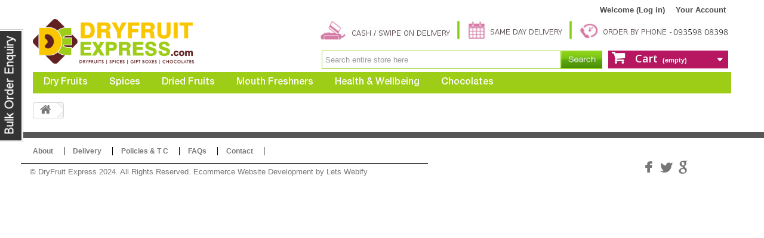

--- FILE ---
content_type: text/html; charset=utf-8
request_url: https://dryfruitexpress.com/cart?qty=1&id_product=128&token=c54d51dca3c6c6d4879de6ed3d10aa34&add=
body_size: 4558
content:
<!DOCTYPE HTML> <!--[if lt IE 7]><html class="no-js lt-ie9 lt-ie8 lt-ie7" lang="en-us"><![endif]--> <!--[if IE 7]><html class="no-js lt-ie9 lt-ie8 ie7" lang="en-us"><![endif]--> <!--[if IE 8]><html class="no-js lt-ie9 ie8" lang="en-us"><![endif]--> <!--[if gt IE 8]><html class="no-js ie9" lang="en-us"><![endif]--><html lang="en-us"><head><meta charset="utf-8" /><title>Cart</title><meta name="generator" content="PrestaShop" /><meta name="robots" content="index,follow" /><meta name="viewport" content="width=device-width, minimum-scale=0.25, maximum-scale=1.6, initial-scale=1.0" /><meta name="apple-mobile-web-app-capable" content="yes" /><link rel="icon" type="image/vnd.microsoft.icon" href="/img/favicon.ico?1552640218" /><link rel="shortcut icon" type="image/x-icon" href="/img/favicon.ico?1552640218" /><link rel="stylesheet" href="https://dryfruitexpress.com/themes/default-bootstrap/cache/v_92_5283a4151a619681b84ee5af5a4d65b6_all.css" type="text/css" media="all" />  <link rel="stylesheet" href="https://fonts.googleapis.com/css?family=Open+Sans:300,600&amp;subset=latin,latin-ext" type="text/css" media="all" /> <!--[if IE 8]> 
<script src="https://oss.maxcdn.com/libs/html5shiv/3.7.0/html5shiv.js"></script> 
<script src="https://oss.maxcdn.com/libs/respond.js/1.3.0/respond.min.js"></script> <![endif]--></head><body id="cart" class="cart hide-left-column hide-right-column lang_en"><div id="page"><div class="header-container"> <header id="header"><div class="banner"><div class="container"><div class="row"> <a href="https://dryfruitexpress.com/" title=""> <img class="img-responsive" src="https://dryfruitexpress.com/modules/blockbanner/img/sale70.png" alt="" title="" width="1170" height="65" /> </a></div></div></div><div class="container"><div class="nav"><div class="row"> <nav><div class="header_user_info"> <a class="login" href="https://dryfruitexpress.com/my-account" rel="nofollow" title="Log in to your customer account"> Your Account </a></div><div id="contact-link"> <a href="http://dryfruitexpress.com/login?back=my-account" title="Contact us">Welcome (Log in)</a></div></nav></div></div></div><div><div class="container"><div class="row"><div id="header_logo"> <a href="https://dryfruitexpress.com/" title="DryfruitExpress"> <img class="logo img-responsive" src="https://dryfruitexpress.com/img/dryfruite-logo-1552640047.jpg" alt="DryfruitExpress" width="768" height="215"/> </a></div><div class="order"> <a href="#"><img src="https://dryfruitexpress.com/themes/default-bootstrap/img/delivery.png"></a></div><div id="search_block_top" class="col-sm-5 clearfix"><form id="searchbox" method="get" action="//dryfruitexpress.com/search" > <input type="hidden" name="controller" value="Search entire store here" /> <input type="hidden" name="orderby" value="position" /> <input type="hidden" name="orderway" value="desc" /> <input class="search_query form-control" type="text" id="search_query_top" name="search_query" placeholder="Search entire store here" value="" /> <button type="submit" name="submit_search" class="btn btn-default button-search"> <span>Search entire store here</span> </button></form></div><div class="col-sm-2 clearfix"><div class="shopping_cart"> <a href="https://dryfruitexpress.com/quick-order" title="View my shopping cart" rel="nofollow"> <b>Cart</b> <span class="ajax_cart_quantity unvisible">0</span> <span class="ajax_cart_product_txt unvisible">Product</span> <span class="ajax_cart_product_txt_s unvisible">Products</span> <span class="ajax_cart_total unvisible"> </span> <span class="ajax_cart_no_product">(empty)</span> </a><div class="cart_block block exclusive"><div class="block_content"><div class="cart_block_list"><p class="cart_block_no_products"> No products</p><div class="cart-prices"><div class="cart-prices-line first-line"> <span class="price cart_block_shipping_cost ajax_cart_shipping_cost unvisible"> To be determined </span> <span class="unvisible"> Shipping </span></div><div class="cart-prices-line last-line"> <span class="price cart_block_total ajax_block_cart_total">Rs. 0</span> <span>Total</span></div></div><p class="cart-buttons"> <a id="button_order_cart" class="btn btn-default button button-small" href="https://dryfruitexpress.com/quick-order" title="Check out" rel="nofollow"> <span> Check out<i class="icon-chevron-right right"></i> </span> </a></p></div></div></div></div></div><div id="layer_cart"><div class="clearfix"><div class="layer_cart_product col-xs-12 col-md-6"> <span class="cross" title="Close window"></span><h2> <i class="icon-check"></i>Product successfully added to your shopping cart</h2><div class="product-image-container layer_cart_img"></div><div class="layer_cart_product_info"> <span id="layer_cart_product_title" class="product-name"></span> <span id="layer_cart_product_attributes"></span><div> <strong class="dark">Quantity</strong> <span id="layer_cart_product_quantity"></span></div><div> <strong class="dark">Total</strong> <span id="layer_cart_product_price"></span></div></div></div><div class="layer_cart_cart col-xs-12 col-md-6"><h2> <span class="ajax_cart_product_txt_s unvisible"> There are <span class="ajax_cart_quantity">0</span> items in your cart. </span> <span class="ajax_cart_product_txt "> There is 1 item in your cart. </span></h2><div class="layer_cart_row"> <strong class="dark"> Total products (tax incl.) </strong> <span class="ajax_block_products_total"> </span></div><div class="layer_cart_row"> <strong class="dark unvisible"> Total shipping&nbsp;(tax incl.) </strong> <span class="ajax_cart_shipping_cost unvisible"> To be determined </span></div><div class="layer_cart_row"> <strong class="dark"> Total (tax incl.) </strong> <span class="ajax_block_cart_total"> </span></div><div class="button-container"> <span class="continue btn btn-default button exclusive-medium" title="Continue shopping"> <span> <i class="icon-chevron-left left"></i>Continue shopping </span> </span> <a class="btn btn-default button button-medium" href="https://dryfruitexpress.com/quick-order" title="Proceed to checkout" rel="nofollow"> <span> Proceed to checkout<i class="icon-chevron-right right"></i> </span> </a></div></div></div><div class="crossseling"></div></div><div class="layer_cart_overlay"></div><div id="block_top_menu" class="sf-contener clearfix col-lg-12"><div class="cat-title">Categories</div><ul class="sf-menu clearfix menu-content"><li><a href="https://dryfruitexpress.com/12-dry-fruits" title="Dry Fruits">Dry Fruits</a><ul><li><a href="https://dryfruitexpress.com/18-buy-kaju-cashew-nuts-online-best-price" title="Cashew nut (Kaju)">Cashew nut (Kaju)</a></li><li><a href="https://dryfruitexpress.com/29-buy-almonds-badam-online-best-price" title="Almonds (Badam)">Almonds (Badam)</a></li><li><a href="https://dryfruitexpress.com/31-buy-pistachios-pista-online-best-price" title="Pistachios (Pista)">Pistachios (Pista)</a></li><li><a href="https://dryfruitexpress.com/32-buy-figs-anjeer-online-best-price" title="Figs (Anjeer)">Figs (Anjeer)</a></li><li><a href="https://dryfruitexpress.com/33-buy-apricots-jardalu-online-best-price" title="Apricots (Jardalu)">Apricots (Jardalu)</a></li><li><a href="https://dryfruitexpress.com/34-buy-raisins-kishmish-online-best-price" title="Raisins (Kishmish)">Raisins (Kishmish)</a></li><li><a href="https://dryfruitexpress.com/35-buy-black-currants-kala-manuka-online-best-price" title="Black Currants (Kala Manuka)">Black Currants (Kala Manuka)</a></li><li><a href="https://dryfruitexpress.com/36-buy-walnuts-akhrot-online-best-price" title="Walnuts (Akhrot)">Walnuts (Akhrot)</a></li><li><a href="https://dryfruitexpress.com/37-buy-khajur-wet-dates-online-best-price" title="Wet Dates (Khajur)">Wet Dates (Khajur)</a></li><li><a href="https://dryfruitexpress.com/38-buy-kharik-dry-dates-online-best-price" title="Dry Dates (Kharik)">Dry Dates (Kharik)</a></li><li><a href="https://dryfruitexpress.com/39-mix-dryfruit" title="Mix Dryfruit">Mix Dryfruit</a></li><li><a href="https://dryfruitexpress.com/40-buy-exotic-nuts-pinenuts-chilgoza-hazelnuts-pecannuts-foxnuts-macadami-nuts-online-best-price" title="Exotic Nuts">Exotic Nuts</a></li><li><a href="https://dryfruitexpress.com/41-buy-charoli-chironji-online-best-price" title="Charoli (Chironji)">Charoli (Chironji)</a></li><li><a href="https://dryfruitexpress.com/42-godambi" title="Godambi">Godambi</a></li><li><a href="https://dryfruitexpress.com/43-fox-nuts-makhana" title="Fox nuts (Makhana)">Fox nuts (Makhana)</a></li><li><a href="https://dryfruitexpress.com/48-seeds" title="Seeds">Seeds</a></li><li><a href="https://dryfruitexpress.com/54-spl-kesari-milk-masala" title="Spl. Kesari Milk Masala">Spl. Kesari Milk Masala</a></li></ul></li><li><a href="https://dryfruitexpress.com/15-spices" title="Spices">Spices</a><ul><li><a href="https://dryfruitexpress.com/45-whole-spices" title="Whole Spices">Whole Spices</a></li><li><a href="https://dryfruitexpress.com/46-ground-spices-powdered-spices" title="Ground Spices (powdered spices)">Ground Spices (powdered spices)</a></li><li><a href="https://dryfruitexpress.com/53-blended-spices" title="Blended Spices">Blended Spices</a></li><li><a href="https://dryfruitexpress.com/55-other-powders" title="Other powders">Other powders</a></li></ul></li><li><a href="https://dryfruitexpress.com/14-dried-fruits" title="Dried Fruits">Dried Fruits</a></li><li><a href="https://dryfruitexpress.com/51-mouth-freshners" title="Mouth Freshners">Mouth Freshners</a></li><li><a href="https://dryfruitexpress.com/13-health-wellbeing" title="Health & Wellbeing">Health & Wellbeing</a><ul></ul></li><li><a href="https://dryfruitexpress.com/16-chocolates" title="Chocolates">Chocolates</a></li></ul></div></div></div></div> </header></div><div class="columns-container"><div id="columns" class="container"><div class="breadcrumb clearfix"> <a class="home" href="http://dryfruitexpress.com/" title="Return to Home"><i class="icon-home"></i></a></div><div id="slider_row" class="row"><div id="top_column" class="center_column col-xs-12 col-sm-12"></div></div><div class="row"><div id="center_column" class="center_column col-xs-12 col-sm-12"></div></div></div></div><div class="footer-container"> <footer id="footer" class="container"><div class="row"><section class="footer-block col-xs-12 col-sm-12" id="block_various_links_footer"><h4></h4><ul class="toggle-footer"><li class="item"> <a href="https://dryfruitexpress.com/content/9-about-us" title="About"> About </a></li><li class="item"> <a href="https://dryfruitexpress.com/content/1-delivery" title="Delivery"> Delivery </a></li><li class="item"> <a href="https://dryfruitexpress.com/content/11-t-c" title="Policies &amp; T C"> Policies &amp; T C </a></li><li class="item"> <a href="https://dryfruitexpress.com/content/16-faqs" title="FAQs"> FAQs </a></li><li class="item"> <a href="https://dryfruitexpress.com/content/7-contact" title="Contact"> Contact </a></li></ul> </section> <section class="bottom-footer col-xs-12"><div class="border col-xs-7 alignleft"> &copy; DryFruit Express 2024. All Rights Reserved. <a class="_blank" href="https://letswebify.com">Ecommerce Website Development by Lets Webify</a></div> <span class="col-xs-3"><ul><li><a href="https://www.facebook.com/dryfuitexpress"><i class="icon-facebook"></i></a></li><li><a href="https://twitter.com/DryFruitExpress"><i class="icon-twitter"></i></a></li><li><a href="#"><i class="icon-google"></i></a></li></ul> </span> </section> <a href="#" style="right:40px; bottom:40px; opacity:0.35; background: url('https://dryfruitexpress.com/modules/scrolltop/icon_top.png') no-repeat;" class="mypresta_scrollup">scroll</a>  <div id="med_contactable"></div></div> </footer></div></div>
<script type="text/javascript">/* <![CDATA[ */;var CUSTOMIZE_TEXTFIELD=1;var FancyboxI18nClose='Close';var FancyboxI18nNext='Next';var FancyboxI18nPrev='Previous';var added_to_wishlist='Added to your wishlist.';var ajax_allowed=true;var ajaxsearch=true;var baseDir='https://dryfruitexpress.com/';var baseUri='https://dryfruitexpress.com/';var blocksearch_type='top';var contentOnly=false;var customizationIdMessage='Customization #';var delete_txt='Delete';var displayList=false;var freeProductTranslation='Free!';var freeShippingTranslation='Free shipping!';var generated_date=1768728576;var hasDeliveryAddress=false;var id_lang=1;var img_dir='https://dryfruitexpress.com/themes/default-bootstrap/img/';var instantsearch=true;var isGuest=0;var isLogged=0;var isMobile=false;var loggin_required='You must be logged in to manage your wishlist.';var mywishlist_url='https://dryfruitexpress.com/module/blockwishlist/mywishlist';var page_name='cart';var priceDisplayMethod=0;var priceDisplayPrecision=0;var quickView=true;var removingLinkText='remove this product from my cart';var roundMode=2;var search_url='https://dryfruitexpress.com/search';var static_token='c54d51dca3c6c6d4879de6ed3d10aa34';var toBeDetermined='To be determined';var token='666118ca9718e8d07b5fe43076b97e46';var usingSecureMode=true;var wishlistProductsIds=false;/* ]]> */</script> <script type="text/javascript" src="https://dryfruitexpress.com/themes/default-bootstrap/cache/v_44_47e116cacf8660a378fe758d933f121e.js"></script> <script type="text/javascript">/* <![CDATA[ */;(window.gaDevIds=window.gaDevIds||[]).push('d6YPbH');(function(i,s,o,g,r,a,m){i['GoogleAnalyticsObject']=r;i[r]=i[r]||function(){(i[r].q=i[r].q||[]).push(arguments)},i[r].l=1*new Date();a=s.createElement(o),m=s.getElementsByTagName(o)[0];a.async=1;a.src=g;m.parentNode.insertBefore(a,m)})(window,document,'script','//www.google-analytics.com/analytics.js','ga');ga('create','UA-63813347-1','auto');ga('require','ec');;jQuery(document).ready(function(){var MBG=GoogleAnalyticEnhancedECommerce;MBG.setCurrency('INR');ga('send','pageview');});;window.lpTag=window.lpTag||{};if(typeof window.lpTag._tagCount==='undefined'){window.lpTag={site:'0'||'',section:lpTag.section||'',autoStart:lpTag.autoStart===false?false:true,ovr:lpTag.ovr||{},_v:'1.5.1',_tagCount:1,protocol:location.protocol,events:{bind:function(app,ev,fn){lpTag.defer(function(){lpTag.events.bind(app,ev,fn);},0);},trigger:function(app,ev,json){lpTag.defer(function(){lpTag.events.trigger(app,ev,json);},1);}},defer:function(fn,fnType){if(fnType==0){this._defB=this._defB||[];this._defB.push(fn);}else if(fnType==1){this._defT=this._defT||[];this._defT.push(fn);}else{this._defL=this._defL||[];this._defL.push(fn);}},load:function(src,chr,id){var t=this;setTimeout(function(){t._load(src,chr,id);},0);},_load:function(src,chr,id){var url=src;if(!src){url=this.protocol+'//'+((this.ovr&&this.ovr.domain)?this.ovr.domain:'lptag.liveperson.net')+'/tag/tag.js?site='+this.site;}var s=document.createElement('script');s.setAttribute('charset',chr?chr:'UTF-8');if(id){s.setAttribute('id',id);}s.setAttribute('src',url);document.getElementsByTagName('head').item(0).appendChild(s);},init:function(){this._timing=this._timing||{};this._timing.start=(new Date()).getTime();var that=this;if(window.attachEvent){window.attachEvent('onload',function(){that._domReady('domReady');});}else{window.addEventListener('DOMContentLoaded',function(){that._domReady('contReady');},false);window.addEventListener('load',function(){that._domReady('domReady');},false);}if(typeof(window._lptStop)=='undefined'){this.load();}},start:function(){this.autoStart=true;},_domReady:function(n){if(!this.isDom){this.isDom=true;this.events.trigger('LPT','DOM_READY',{t:n});}this._timing[n]=(new Date()).getTime();},vars:lpTag.vars||[],dbs:lpTag.dbs||[],ctn:lpTag.ctn||[],sdes:lpTag.sdes||[],ev:lpTag.ev||[]};lpTag.init();}else{window.lpTag._tagCount+=1;};;$(function(){$('#med_contactable').contactable({url:'/modules/med_contactable/mail.php?id_lang=1',name:'Name',email:'Email',message:'Mention your requirement, organization details and contact coordinates',subject:'A Feedback Message From: '+location.href,submit:'SEND',recievedMsg:'Thank you for your message',notRecievedMsg:'Sorry but your message could not be sent, try again later',disclaimer:'All your corporate, special occasion purchases can be easily made here. Just fill in the form below and let us know about your request, our support staff will get back to you at the earliest. Thank You',});});/* ]]> */</script></body></html>

--- FILE ---
content_type: text/plain
request_url: https://www.google-analytics.com/j/collect?v=1&_v=j102&a=1781644412&t=pageview&cu=INR&_s=1&dl=https%3A%2F%2Fdryfruitexpress.com%2Fcart%3Fqty%3D1%26id_product%3D128%26token%3Dc54d51dca3c6c6d4879de6ed3d10aa34%26add%3D&ul=en-us%40posix&dt=Cart&sr=1280x720&vp=1280x720&_u=aGBAAEIJAAAAACAMI~&jid=1810423182&gjid=590222918&cid=437247687.1768728579&tid=UA-63813347-1&_gid=1320666113.1768728579&_r=1&_slc=1&did=d6YPbH&z=825558444
body_size: -451
content:
2,cG-XZN9BDX9F0